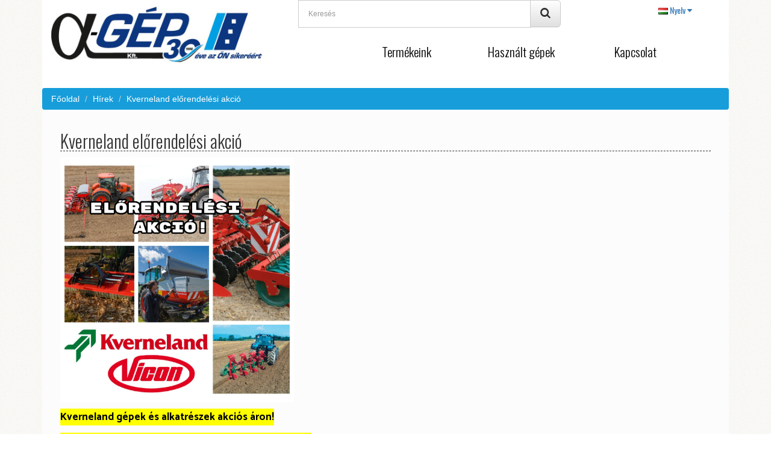

--- FILE ---
content_type: text/html; charset=utf-8
request_url: https://alfa-gep.hu/cms?tltblog_id=543
body_size: 7762
content:
<!DOCTYPE html>
<html class="no-js" lang="" moznomarginboxes mozdisallowselectionprint>
  <head>
    <meta charset="utf-8">
    <meta http-equiv="X-UA-Compatible" content="IE=edge,chrome=1">
    <title></title>
                <link href="https://alfa-gep.hu/image/catalog/30 ÉV.jpg" rel="icon"/>
        <meta name="viewport" content="width=device-width, initial-scale=1">
    <base href="https://alfa-gep.hu/"/>
    <meta property="og:url"           content="https://alfa-gep.hu//cms?tltblog_id=543" />
    <meta property="og:type"          content="website" />
    <meta property="og:title"         content="" />
    <meta property="og:description"   content="" />
    
        <link href="catalog/view/javascript/jquery/magnific/magnific-popup.css" type="text/css" rel="stylesheet" media="screen" />
        <link href="/catalog/view/javascript/camera/css/camera.css" type="text/css" rel="stylesheet" media="screen" />
    <link href="/catalog/view/javascript/font-awesome/css/font-awesome.min.css" rel="stylesheet" type="text/css"/>
    <link rel="stylesheet" href="/css/bootstrap.min.css">
    <link rel="stylesheet" href="/css/bootstrap-theme.min.css">
    <link rel="stylesheet" href="/style.css">
    <!--<link rel="stylesheet" href="/printable.css" media="print">//-->
    <link href="https://fonts.googleapis.com/css?family=Oswald:300,400,700&amp;subset=latin-ext" rel="stylesheet">
    <link href="https://fonts.googleapis.com/css?family=PT+Sans|Roboto:300,400&amp;subset=latin-ext" rel="stylesheet">
    <link href="https://fonts.googleapis.com/css?family=Catamaran:300,400,700" rel="stylesheet">
    <link rel="stylesheet" href="/catalog/view/theme/alfagep/css/magnific-popup.css">
    
    <script src="https://code.jquery.com/jquery-2.2.4.min.js"></script>
    <script>window.jQuery || document.write('<script src="/js/vendor/jquery-1.11.2.js"><\/script>')</script>
    <script src="https://code.jquery.com/ui/1.12.1/jquery-ui.js"></script>
        <script src="catalog/view/javascript/jquery/magnific/jquery.magnific-popup.min.js" type="text/javascript"></script>
        <script>
  (function(i,s,o,g,r,a,m){i['GoogleAnalyticsObject']=r;i[r]=i[r]||function(){
  (i[r].q=i[r].q||[]).push(arguments)},i[r].l=1*new Date();a=s.createElement(o),
  m=s.getElementsByTagName(o)[0];a.async=1;a.src=g;m.parentNode.insertBefore(a,m)
  })(window,document,'script','https://www.google-analytics.com/analytics.js','ga');

  ga('create', 'UA-121416808-1', 'auto');
  ga('send', 'pageview');

</script>

<!-- Hotjar Tracking Code for https://alfa-gep.hu/ -->
<script>
    (function(h,o,t,j,a,r){
        h.hj=h.hj||function(){(h.hj.q=h.hj.q||[]).push(arguments)};
        h._hjSettings={hjid:3197474,hjsv:6};
        a=o.getElementsByTagName('head')[0];
        r=o.createElement('script');r.async=1;
        r.src=t+h._hjSettings.hjid+j+h._hjSettings.hjsv;
        a.appendChild(r);
    })(window,document,'https://static.hotjar.com/c/hotjar-','.js?sv=');
</script>
    
    <script id="Cookiebot" src="https://consent.cookiebot.com/uc.js" data-cbid="26905530-ec01-4121-9378-97f071e6792c" type="text/javascript" async></script>
  </head>
  <body class="tltblog-tltblog">
    <div id="fb-root"></div>
<script>(function(d, s, id) {
  var js, fjs = d.getElementsByTagName(s)[0];
  if (d.getElementById(id)) return;
  js = d.createElement(s); js.id = id;
  js.src = "//connect.facebook.net/hu_HU/sdk.js#xfbml=1&version=v2.8&appId=185462438325360";
  fjs.parentNode.insertBefore(js, fjs);
}(document, 'script', 'facebook-jssdk'));</script>
    
    <div id="page">
      <header class="container header">
        <div class="header-container">
          <div class="logo col-xs-12 col-sm-4"><a href="/"><img class="img-responsive" src="https://alfa-gep.hu/image/cache/catalog/images/alfagep-30eves-logo-377x124.jpg" alt="Alfa Gép Logo" title="Vissza a főoldalra"></a></div>
        <div class="col-xs-12 col-sm-8">
          <div class="upper-menu col-xs-12">
            <div class="col-xs-8 search"><div id="search" class="input-group">
  <input onclick="$('.menucat').hide();" type="text" name="search" id="main_search" value="" placeholder="Keresés" class="form-control input-lg" />
  <span class="input-group-btn">
    <button id="search-button" type="button" class="btn btn-default btn-lg"><i class="fa fa-search"></i></button>
  </span>
</div>
<script>
$("#search-button").click(function() {
  window.location.href = "/index.php?route=product/search&sub_category=true&description=false&search=" + $("#main_search").val();
});

$('#main_search').keypress(function (e) {
  if (e.which == 13) {
    window.location.href = "/index.php?route=product/search&sub_category=true&description=false&search=" + $("#main_search").val();
  }
});
</script></div>
            <div class="col-xs-4 lang"><div class="pull-left">
<form action="https://alfa-gep.hu/index.php?route=common/language/language" method="post" enctype="multipart/form-data" id="language">
  <div class="btn-group">
    <button class="btn btn-link dropdown-toggle" data-toggle="dropdown">
            <img src="image/flags/hu.png" alt="Magyar" title="Magyar">
                            <span class="hidden-xs hidden-sm hidden-md">Nyelv</span> <i class="fa fa-caret-down"></i></button>
    <ul class="dropdown-menu">
            <li><a href="/cms?tltblog_id=543&language=hu"><img src="image/flags/hu.png" alt="Magyar" title="Magyar" /> Magyar</a></li>
            <li><a href="/cms?tltblog_id=543&language=en"><img src="image/flags/gb.png" alt="English" title="English" /> English</a></li>
            <li><a href="/cms?tltblog_id=543&language=ro"><img src="image/flags/ro.png" alt="Romana" title="Romana" /> Romana</a></li>
          </ul>
  </div>
  <input type="hidden" name="code" value="" />
  <input type="hidden" name="redirect" value="https://alfa-gep.hu/cms?tltblog_id=543" />
</form>
</div>
</div>
          </div>
          <div class="navigation">
            <div class="menu col-xs-12">
              <ul>
                <li class="col-xs-12 col-sm-4" id="termekek"><a href="javascript:termekek()">Termékeink</a></li>
                <li class="col-xs-12 col-sm-4"><a href="/hasznalt-gepek">Használt gépek</a></li>
                <li class="col-xs-12 col-sm-4"><a href="/kapcsolat">Kapcsolat</a></li>
              </ul>
            </div>
          </div>
        </div>
        <div class="clearfix"></div>
        </div>
        <div class="menucat">
              <div class="container">
                <div class="row">
                  <div class="col-sm-4">
                    <ul>
                                          <li>
                        <a href="https://alfa-gep.hu/termekeink/erogepek">Erőgépek</a>
                                                  <ul>
                          <li><a href="https://alfa-gep.hu/termekeink/erogepek/traktorok">Traktorok</a></li><li><a href="https://alfa-gep.hu/termekeink/erogepek/onjaro-rakodok">Önjáró rakodók</a></li><li><a href="https://alfa-gep.hu/termekeink/erogepek/loncin-xwolf--quadok">LONCIN-XWOLF  quadok</a></li>                          </ul>
                                              </li>
                                            <li>
                        <a href="https://alfa-gep.hu/termekeink/kverneland-es-vicon-termekek">KVERNELAND ÉS VICON TERMÉKEK</a>
                                                  <ul>
                          <li><a href="https://alfa-gep.hu/termekeink/kverneland-es-vicon-termekek/szantofoldi-novenytermesztes-munkagepei--ekek--vetogepek--magagykeszitok--kultivatorok--forgoboronak--mechanikai-gyomirtok">Szántóföldi növénytermesztés munkagépei: ekék, vetőgépek, magágykészítők, kultivátorok, forgóboronák, mechanikai gyomirtók</a></li><li><a href="https://alfa-gep.hu/termekeink/kverneland-es-vicon-termekek/szantofoldi-novenyvedelem-munkagepei--mutragyaszorok--permetezok">Szántóföldi növényvédelem munkagépei: műtrágyaszórók, permetezők</a></li><li><a href="https://alfa-gep.hu/termekeink/kverneland-es-vicon-termekek/betakaritas-gepei">Betakarítás gépei</a></li>                          </ul>
                                              </li>
                                            <li>
                        <a href="https://alfa-gep.hu/termekeink/mchale-termekek">MCHALE TERMÉKEK</a>
                                                  <ul>
                          <li><a href="https://alfa-gep.hu/termekeink/mchale-termekek/balazok">Bálázók</a></li><li><a href="https://alfa-gep.hu/termekeink/mchale-termekek/balacsomagolok">Bálacsomagolók</a></li><li><a href="https://alfa-gep.hu/termekeink/mchale-termekek/integralt-balazo-csomagolok-">Integrált bálázó-csomagolók </a></li><li><a href="https://alfa-gep.hu/termekeink/mchale-termekek/megfogo-adapterek">Megfogó Adapterek</a></li><li><a href="https://alfa-gep.hu/termekeink/mchale-termekek/balabonto-kioszto--korbalavago-sorozat-">Bálabontó-kiosztó, körbálavágó sorozat </a></li><li><a href="https://alfa-gep.hu/termekeink/mchale-termekek/rendkepzok--rendteritok">Rendképzők, rendterítők</a></li>                          </ul>
                                              </li>
                                          </ul>
                  </div>
                  <div class="col-sm-4">
                    <ul>
                                            <li>
                        <a href="https://alfa-gep.hu/termekeink/szantofoldi-novenytermesztes-gepei">Szántóföldi növénytermesztés gépei</a>
                                                  <ul>
                          <li><a href="https://alfa-gep.hu/termekeink/szantofoldi-novenytermesztes-gepei/talajmuveles-gepei--ekek--boronak--fogasok--hengerek--kultivatorok--kombinatorok--lazitok--tarcsak--talajmarok--arokasok-csatonanyitok--grederek--asogepek">Talajművelés gépei: ekék, boronák, fogasok, hengerek, kultivátorok, kombinátorok, lazítók, tárcsák, talajmarók, árokások-csatonanyitók, gréderek, ásógépek</a></li><li><a href="https://alfa-gep.hu/index.php?route=product/category&amp;path=1_258_30">Vetőgépek</a></li><li><a href="https://alfa-gep.hu/termekeink/szantofoldi-novenytermesztes-gepei/novenyvedo-gepek--permetezok--mutragyaszorok--zoldites-gepei--csavazok">Növényvédő gépek: permetezők, műtrágyaszórók, zöldítés gépei, csávázók</a></li><li><a href="https://alfa-gep.hu/termekeink/szantofoldi-novenytermesztes-gepei/betakaritogepek--rendsodrok--adapterek--szarzuzok--fukaszak--balazok--szaritok">Betakarítógépek: rendsodrók, adapterek, szárzúzók, fűkaszák, bálázók, szárítók</a></li><li><a href="https://alfa-gep.hu/termekeink/szantofoldi-novenytermesztes-gepei/ontozes-gepei">Öntözés gépei</a></li><li><a href="https://alfa-gep.hu/termekeink/szantofoldi-novenytermesztes-gepei/szervestragyaszorok--szippantok--talajinjektalok">Szervestrágyaszórók, szippantók, talajinjektálók</a></li><li><a href="https://alfa-gep.hu/termekeink/szantofoldi-novenytermesztes-gepei/szallitojarmuvek--potkocsik--atrakokocsik--utanfutok--szallitoladak">Szállítójárművek, pótkocsik, átrakókocsik, utánfutók, szállítóládák</a></li>                          </ul>
                                              </li>
                                            <li>
                        <a href="https://alfa-gep.hu/termekeink/anyagmozgato-gepek">Anyagmozgató gépek</a>
                                                  <ul>
                          <li><a href="https://alfa-gep.hu/termekeink/anyagmozgato-gepek/homlokrakodok">Homlokrakodók</a></li><li><a href="https://alfa-gep.hu/index.php?route=product/category&amp;path=1_261_148">Homlokrakodók munkaeszközei</a></li>                          </ul>
                                              </li>
                                            <li>
                        <a href="https://alfa-gep.hu/termekeink/allattenyesztes-gepei">Állattenyésztés gépei</a>
                                                  <ul>
                          <li><a href="https://alfa-gep.hu/index.php?route=product/category&amp;path=1_259_260">Szervestrágyaszórók, szippantók, talajinjektálók</a></li><li><a href="https://alfa-gep.hu/termekeink/allattenyesztes-gepei/takarmanykiosztok--balabontok--seprogepek--silozok">Takarmánykiosztók, bálabontók, seprőgépek, silózók</a></li><li><a href="https://alfa-gep.hu/termekeink/allattenyesztes-gepei/szallitojarmuvek--potkocsik--atrakokocsik--balaszallitok--letolokocsi">Szállítójárművek, pótkocsik, átrakókocsik, bálaszállítók, takarmányszállító, letolókocsi</a></li><li><a href="https://alfa-gep.hu/termekeink/allattenyesztes-gepei/higtragya-kijuttatas--kezeles">Hígtrágya kijuttatás, kezelés</a></li><li><a href="https://alfa-gep.hu/termekeink/allattenyesztes-gepei/adapterek--kanalak">Adapterek, kanalak</a></li>                          </ul>
                                              </li>
                                          </ul>
                  </div>
                  <div class="col-sm-4">
                    <ul>
                                            <li>
                        <a href="https://alfa-gep.hu/termekeink/kerteszeti-gepek--zoldseg--es-gyumolcstermesztes-gepei-">Kertészeti gépek (Zöldség- és gyümölcstermesztés gépei)</a>
                                                  <ul>
                          <li><a href="https://alfa-gep.hu/termekeink/kerteszeti-gepek--zoldseg--es-gyumolcstermesztes-gepei-/talajmuveles-gepei--talajmaro-agyaskeszitok--foliafektetok--asogepek--sormuvelok">Talajművelés gépei: Talajmaró-ágyáskészítők, fóliafektetők, ásógépek, sorművelők</a></li><li><a href="https://alfa-gep.hu/termekeink/kerteszeti-gepek--zoldseg--es-gyumolcstermesztes-gepei-/palantazas-gepei--felautomata--automata-palantazok">Palántázás gépei: félautomata, automata palántázók</a></li><li><a href="https://alfa-gep.hu/termekeink/kerteszeti-gepek--zoldseg--es-gyumolcstermesztes-gepei-/betakaritas-gepei--zoldseg--gyumolcs-betakaritok--begyujtoszalagok--felszedok--razogepek">Betakarítás gépei: zöldség, gyümölcs betakarítók, begyűjtőszalagok, felszedők, rázógépek</a></li><li><a href="https://alfa-gep.hu/termekeink/kerteszeti-gepek--zoldseg--es-gyumolcstermesztes-gepei-/egyeb-kerteszeti-gepek">Egyéb kertészeti gépek</a></li>                          </ul>
                                              </li>
                                            <li>
                        <a href="https://alfa-gep.hu/termekeink/fokhagyma---hagyma--burgonya--cekla--edesburgonyatermesztes-gepei">Fokhagyma-, hagyma- burgonya, cékla, édesburgonyatermesztés gépei</a>
                                                  <ul>
                          <li><a href="https://alfa-gep.hu/index.php?route=product/category&amp;path=1_186_263">Fokhagymatermesztés gépei</a></li><li><a href="https://alfa-gep.hu/termekeink/fokhagyma---hagyma--burgonya--cekla--edesburgonyatermesztes-gepei/hagyma--cekla--edesburgonyatermesztes-gepei">Hagyma, cékla, édesburgonyatermesztés gépei</a></li><li><a href="https://alfa-gep.hu/index.php?route=product/category&amp;path=1_186_265">Burgonyatermesztés gépei</a></li>                          </ul>
                                              </li>
                                            <li>
                        <a href="https://alfa-gep.hu/termekeink/elelmiszeripari-gepek">Élelmiszeripari gépek</a>
                                                  <ul>
                          <li><a href="https://alfa-gep.hu/index.php?route=product/category&amp;path=1_335_343">Hámozó</a></li><li><a href="https://alfa-gep.hu/termekeink/elelmiszeripari-gepek/moso--szarito">Mosó, szárító</a></li><li><a href="https://alfa-gep.hu/termekeink/elelmiszeripari-gepek/big-bag-es-ladatoltok">Big-bag és ládatöltők</a></li><li><a href="https://alfa-gep.hu/termekeink/elelmiszeripari-gepek/zsakolo-merlegek--csomagolok--klipszezok--optikai-valogatok">Zsákoló mérlegek, csomagolók, klipszezők, optikai válogatók</a></li>                          </ul>
                                              </li>
                                          </ul>
                  </div>
                  <div class="col-sm-4">
                    <ul>
                                            <li>
                        <a href="https://alfa-gep.hu/termekeink/erdeszeti-gepek">Erdészeti gépek</a>
                                                  <ul>
                          <li><a href="https://alfa-gep.hu/termekeink/erdeszeti-gepek/fae-erdeszeti-szarzuzok--tuskomarok--utalap-elokeszitok">FAE erdészeti szárzúzók, tuskómarók, útalap előkészítők</a></li><li><a href="https://alfa-gep.hu/index.php?route=product/category&amp;path=1_319_320">Talajmarók, sor-és tőközművelők</a></li><li><a href="https://alfa-gep.hu/termekeink/erdeszeti-gepek/csemete-ultetok--csemete-betakaritok--anyanoveny-agyaskeszitok">Csemete ültetők, csemete betakarítók, anyanövény ágyáskészítők</a></li>                          </ul>
                                              </li>
                                            <li>
                        <a href="https://alfa-gep.hu/termekeink/kommunalis-gepek--utkarbantartasi-gepek">Kommunális gépek, útkarbantartási gépek</a>
                                                  <ul>
                          <li><a href="https://alfa-gep.hu/index.php?route=product/category&amp;path=1_346_467">ARIENS professzionális fűnyírók</a></li><li><a href="https://alfa-gep.hu/termekeink/kommunalis-gepek--utkarbantartasi-gepek/as-motor-sherpa-magasgazvagok">AS Motor Sherpa magasgazvágók</a></li><li><a href="https://alfa-gep.hu/index.php?route=product/category&amp;path=1_346_480">FAE multifunkciós aszfalt és kőmarók, kőzúzók</a></li><li><a href="https://alfa-gep.hu/termekeink/kommunalis-gepek--utkarbantartasi-gepek/iseki-funyiro-traktorok">ISEKI fűnyíró traktorok</a></li><li><a href="https://alfa-gep.hu/termekeink/kommunalis-gepek--utkarbantartasi-gepek/iseki-kommunalis-gepek">ISEKI kommunális gépek</a></li><li><a href="https://alfa-gep.hu/termekeink/kommunalis-gepek--utkarbantartasi-gepek/muthing-szarzuzok">Müthing szárzúzók</a></li><li><a href="https://alfa-gep.hu/index.php?route=product/category&amp;path=1_346_482">Seprőgépek</a></li><li><a href="https://alfa-gep.hu/index.php?route=product/category&amp;path=1_346_469">TENAX MAXWIND mosó, szívó és seprőgépek</a></li>                          </ul>
                                              </li>
                                            <li>
                        <a href="https://alfa-gep.hu/termekeink/egyeb-gepek">Egyéb gépek</a>
                                                  <ul>
                          <li><a href="https://alfa-gep.hu/termekeink/egyeb-gepek/agapritok--agvagok">Ágaprítók, ágvágók</a></li><li><a href="https://alfa-gep.hu/termekeink/egyeb-gepek/ariens-professzionalis-funyirok">ARIENS professzionális fűnyírók</a></li><li><a href="https://alfa-gep.hu/index.php?route=product/category&amp;path=1_262_344">Kertészeti kisgépek</a></li><li><a href="https://alfa-gep.hu/termekeink/egyeb-gepek/kotrogepek">Kotrógépek</a></li><li><a href="https://alfa-gep.hu/termekeink/egyeb-gepek/zsaktoltok">Zsáktöltők</a></li><li><a href="https://alfa-gep.hu/termekeink/egyeb-gepek/gps-rendszerek">GPS rendszerek</a></li><li><a href="https://alfa-gep.hu/termekeink/egyeb-gepek/magtari-es-vadkarelharito-eszkozok">Magtári és vadkárelhárító eszközök</a></li><li><a href="https://alfa-gep.hu/index.php?route=product/category&amp;path=1_262_182">Hídmérlegek</a></li><li><a href="https://alfa-gep.hu/termekeink/egyeb-gepek/fronthidraulika--segedemelo-szett--zsakemelo--szereloallvany">Fronthidraulika, segédemelő szett, zsákemelő, szerelőállvány</a></li><li><a href="https://alfa-gep.hu/termekeink/egyeb-gepek/alkatreszek--olajok-kenoanyagok---kardanok">Alkatrészek, olajok-kenőanyagok,  kardánok</a></li><li><a href="https://alfa-gep.hu/termekeink/egyeb-gepek/folia-es-rashel-termekek--csomagoloanyagok">Fólia és rashel termékek, csomagolóanyagok</a></li>                          </ul>
                                              </li>
                                          </ul>
                  </div>
                  <div class="col-sm-4">
                    <ul>
                                          </ul>
                  </div>
                </div>
              </div>
            </div>
        <div class="clearfix"></div>
      </header>
<div class="container">
  <ul class="breadcrumb">
        <li><a href="https://alfa-gep.hu/index.php?route=common/home">Főoldal</a></li>
        <li><a href="https://alfa-gep.hu/cms">Hírek</a></li>
        <li><a href="https://alfa-gep.hu/cms?tltblog_id=543">Kverneland előrendelési akció</a></li>
      </ul>
  <div class="page-content">
                    <div id="content" class="col-sm-12">
    	      	        <h1>Kverneland előrendelési akció</h1>
              	<p class="MsoNoSpacing"><b><span style="font-size:12.0pt"><span style="background:yellow"><img alt="" height="406" src="http://alfa-gep.hu/image/images/El%C5%91rendel%C3%A9si.jpg" width="388" /></span></span></b></p>

<p><span style="line-height:normal"><b><span style="font-size:13.0pt"><span style="background:yellow"><span style="color:black">Kverneland g&eacute;pek &eacute;s alkatr&eacute;szek akci&oacute;s &aacute;ron!</span></span></span></b></span></p>

<p><span style="line-height:normal"><b><span style="font-size:13.0pt"><span style="background:yellow"><span style="color:black">G&eacute;p előrendel&eacute;si kedvezm&eacute;nyek az Alfa-G&eacute;p Kft.-n&eacute;l!</span></span></span></b></span></p>

<p><span style="line-height:normal"><span style="font-size:13.0pt">Fűkasz&aacute;k: Vicon EXTRA 228 &ndash; 232: <b>-15%</b></span></span></p>

<p><span style="line-height:normal"><span style="font-size:13.0pt">Vicon EXTRA 932: <b>-12%</b></span></span></p>

<p><span style="line-height:normal"><span style="font-size:13.0pt">Rendk&eacute;pzők: Vicon Andex 705 &eacute;s 464: <b>-10%</b></span></span></p>

<p><span style="line-height:normal"><span style="font-size:13.0pt">Ek&eacute;k, kultiv&aacute;torok, r&ouml;vidt&aacute;rcs&aacute;k, laz&iacute;t&oacute;k: -<b>10 - 12%</b></span></span></p>

<p><span style="line-height:normal"><span style="font-size:13.0pt">Forg&oacute;boron&aacute;k:<b>- 10 - 12%</b></span></span></p>

<p><span style="line-height:normal"><span style="font-size:13.0pt">Gabonavetőg&eacute;pek: <b>-9 -11 %</b></span></span></p>

<p><span style="line-height:normal"><span style="font-size:13.0pt">Szemenk&eacute;nt vetőg&eacute;pek, műtr&aacute;gyasz&oacute;r&oacute;k, permetezők: <b>-9 -11 %</b></span></span></p>

<p><span style="line-height:normal"><b><span style="font-size:13.0pt">Az engedm&eacute;nyek megrendel&eacute;si &eacute;s sz&aacute;ll&iacute;t&aacute;si felt&eacute;telekhez k&ouml;t&ouml;ttek, k&eacute;rj&uuml;k előzetesen t&aacute;j&eacute;koz&oacute;djon!</span></b></span></p>

<p><span style="line-height:normal"><span style="font-size:13.0pt">A Kverneland term&eacute;kcsoport alkatr&eacute;szeire <b>2020. okt&oacute;ber 19-től november 30-ig 5 &ndash; 10 %</b> engedm&eacute;nyt adunk </span></span></p>

<p><span style="line-height:normal"><b><span style="font-size:13.0pt">2020. december 01-től 2021. janu&aacute;r 15-ig</span></b><span style="font-size:13.0pt"> előrendel&eacute;si kedvezm&eacute;nyeket biztos&iacute;tunk, melynek m&eacute;rt&eacute;ke <b>10-15%</b> k&ouml;z&ouml;tt v&aacute;rhat&oacute;, v&aacute;s&aacute;rl&aacute;si <b>&eacute;rt&eacute;khat&aacute;rt&oacute;l f&uuml;ggően</b>.</span></span></p>

<p><span style="line-height:normal"><span style="font-size:13.0pt">&Eacute;ljen a lehetős&eacute;ggel, meg&eacute;ri!</span></span></p>

<p><span style="line-height:normal"><i><u><span style="font-size:13.0pt">Ne maradjon le, Koll&eacute;g&aacute;nk v&aacute;rja a h&iacute;v&aacute;s&aacute;t, Voz&aacute;r L&aacute;szl&oacute;: + 36-30-2789-703</span></u></i></span></p>
        <div class="clearfix"></div>
        <div class="col-xs-12">
              <div style="text-align:right">
                <div class="fb-send" data-href="http://new.alfa-gep.hu/cms?tltblog_id=543"></div>
                <div class="fb-like" data-href="http://new.alfa-gep.hu/cms?tltblog_id=543" data-layout="button" data-action="like" data-size="small" data-show-faces="false" data-share="true"></div>
                <div class="fb-follow" data-href="https://www.facebook.com/Alfagep" data-layout="button_count" data-size="small" data-show-faces="false"></div>
              </div>
            </div>
      	        	<hr />
      		<p><i class="fa fa-tags"></i>&nbsp;
        		        			        				<a href="https://alfa-gep.hu/cms/hirek">Hírek</a>
        			        		      		</p>
      	            </div>
        <div class="clearfix"></div>
  </div>
</div>
<script type="text/javascript">
<!--
$(document).ready(function() {

});
//-->
</script>
<footer>
  <div class="container">
    <div class="row">
      <div class="col-sm-6 col-md-3 to-print">
        <div class="footer_box">
          <div class="footer-logo-address">
          <a href="/"><img class="img-responsive" src="/img/alfalogo.png" alt="Alfa Gép Logo" title="Vissza a főoldalra"></a>
          <p>5600 Békéscsaba, Szarvasi út 84/2.</p>
          </div>
          <div class="footer-contacts">
            <ul class="list-inline mt-5">
              <li class="m-0 pl-10 pr-10"> <i class="fa fa-phone text-theme-colored mr-5"></i> <a class="text-gray" href="tel:Viczián Ádám +36 30 99 88201, Szabó Dávid +36 30 415 3121, Vozár László: Mchale, Kverneland termékek +36 30 2789 703 ">Viczián Ádám +36 30 99 88201, Szabó Dávid +36 30 415 3121, Vozár László: Mchale, Kverneland termékek +36 30 2789 703 </a> </li><br>
                            <li class="m-0 pl-10 pr-10"> <i class="fa fa-envelope-o text-theme-colored mr-5"></i> <a class="text-gray" href="mailto:info@alfa-gep.hu">info@alfa-gep.hu</a> </li><br>
                            <li class="m-0 pl-10 pr-10"> <i class="fa fa-globe text-theme-colored mr-5"></i> <a class="text-gray" href="/">alfa-gep.hu</a> </li>
            </ul>
          </div>
          <h3 class="">Megtalál minket közösségi oldalakon is</h3>
        <ul class="styled-icons icon-dark icon-circled icon-sm">
          <li><a href="https://www.facebook.com/Alfagep" target="_blank"><i class="fa fa-facebook"></i></a></li>
          <li><a href="https://www.youtube.com/channel/UCtT7dS77fF-py9eYKDQ2Yrg/playlists" target="_blank"><i class="fa fa-youtube"></i></a></li>
        </ul>
        </div>
      </div>
      <div class="col-sm-6 col-md-3">
        <div class="footer_box">
          <h3>Népszerű Kategóriák</h3>
          <ul class="category list-unstyled">
            <li><a href="https://alfa-gep.hu/vizszintes-tengelyu-szarzuzok">Vízszintes tengelyű szárzúzók</a></li>
            <li><a href="https://alfa-gep.hu/szantofoldi-kultivatorok">Szántóföldi kultivátorok</a></li>
            <li><a href="https://alfa-gep.hu/talajmarok--sor-es-tokozmuvelok">Talajmarók, sor-és tőközművelők</a></li>
            <li><a href="https://alfa-gep.hu/valtvaforgato-ekek">Váltvaforgató ekék</a></li>
            <li><a href="https://alfa-gep.hu/forras-vontatott-permetezok">FORRÁS vontatott permetezők</a></li>
                      </ul>
        </div>
      </div>
      <div class="col-sm-6 col-md-3">
	<div class="footer_box">
          <h3>Hasznos Linkek</h3>
          <ul class="list-unstyled">
            <li><a href="https://alfa-gep.hu/index.php?route=product/manufacturer">Forgalmazott márkáink</a></li>
            <li><a href="https://alfa-gep.hu/index.php?route=product/special">Akciók</a></li>
            <li><a href="/kapcsolat">Kapcsolat</a></li>
                                      <li><a href="https://alfa-gep.hu/information-about-cookies">Adatkezelési szabályzat</a></li>
                          <li><a href="https://alfa-gep.hu/cookie-nyilatkozat">Cookie nyilatkozat</a></li>
                          <li><a href="https://alfa-gep.hu/servicii-credite--service">Hitel- és lízing ügyintézés, szerviz</a></li>
                          <li><a href="https://alfa-gep.hu/our-team">Munkatársaink</a></li>
                          <li><a href="https://alfa-gep.hu/rolunk">Rólunk</a></li>
                          <li><a href="https://alfa-gep.hu/cikkek-cegunkrol">Cikkek cégünkről</a></li>
                          <li><a href="https://alfa-gep.hu/gepatadas">Gépátadás</a></li>
                          <li><a href="https://alfa-gep.hu/hirek">Hírek</a></li>
                                    </ul>
	</div>
      </div>
      <div class="col-sm-6 col-md-3">
	<div class="footer_box">
          <h3>Legfrissebb híreink</h3>
          <ul class="list-unstyled">
                        <li class="row">
              <div class="col-xs-3"><a href="https://alfa-gep.hu/cms?tltblog_id=663"><img src="https://alfa-gep.hu/image/cache/catalog/20240617_132219-60x60.jpg" alt="LEADER Mezőgazdasági vállalkozások és őstermelők fejlesztése" title="LEADER Mezőgazdasági vállalkozások és őstermelők fejlesztése" class="img-thumbnail" /></a></div>
              <div class="col-xs-9"><a href="https://alfa-gep.hu/cms?tltblog_id=663">LEADER Mezőgazdasági vállalkozások és őstermelők fejlesztése</a></div>
            </li>
                        <li class="row">
              <div class="col-xs-3"><a href="https://alfa-gep.hu/cms?tltblog_id=664"><img src="https://alfa-gep.hu/image/cache/catalog/mAGYAR FALU-60x60.jpg" alt="Magyar Falu Program 2026 VII. „Kommunális eszközök beszerzése” " title="Magyar Falu Program 2026 VII. „Kommunális eszközök beszerzése” " class="img-thumbnail" /></a></div>
              <div class="col-xs-9"><a href="https://alfa-gep.hu/cms?tltblog_id=664">Magyar Falu Program 2026 VII. „Kommunális eszközök beszerzése” </a></div>
            </li>
                        <li class="row">
              <div class="col-xs-3"><a href="https://alfa-gep.hu/cms?tltblog_id=662"><img src="https://alfa-gep.hu/image/cache/catalog/20250325_100640-60x60.jpg" alt="LEADER KAP-RD57-052-3-25 Civil szervezetek, önkormányzatok fejlesztési elképzeléseinek támogatása" title="LEADER KAP-RD57-052-3-25 Civil szervezetek, önkormányzatok fejlesztési elképzeléseinek támogatása" class="img-thumbnail" /></a></div>
              <div class="col-xs-9"><a href="https://alfa-gep.hu/cms?tltblog_id=662">LEADER KAP-RD57-052-3-25 Civil szervezetek, önkormányzatok fejlesztési elképzeléseinek támogatása</a></div>
            </li>
                      </ul>
	</div>
      </div>
      <div class="col-xs-12"><hr class="divider"></div>
    </div>	
  </div>

  <div class="copyright">
    <div class="container">
      <div class="col-xs-12">
      Készítette: <a target="_blank" href="http://weblap-tarhely.hu" title="VPS, domain, tárhely, webfejlesztés, IT szolgáltatások">Weblap-Tarhely.hu</a><br /> Alfa-Gép Kft, Békéscsaba &copy; 1996 - 2026<!-- [[%FOOTER_LINK]] -->
      </div>
    </div> 
  </div>
</footer>

  <script src="/js/vendor/bootstrap.min.js"></script>
  <script src="/main.js"></script>
  <script src="/catalog/view/theme/alfagep/js/livesearch.js" type="text/javascript"></script>
  <script src="/catalog/view/theme/alfagep/js/jquery.magnific-popup.js" type="text/javascript"></script>
  <script type="text/javascript">
  $(document).ready(function() {
    $(".to-print").clone().appendTo(".printable");
  });
  </script>
</div>

</body>
<div class="col-xs-12 printable"></div>
</html>

--- FILE ---
content_type: text/css
request_url: https://alfa-gep.hu/catalog/view/javascript/camera/css/camera.css
body_size: 9313
content:
/*========================================================
                        Camera
=========================================================*/
/*========================================================
                   Bootstrap Reset
=========================================================*/

button::-moz-focus-inner, .btn::-moz-focus-inner {
  border: none;
  padding: 0;
}
button:focus, .btn:focus {
  outline: none;
}

label, input, button, select, textarea {
  font-size: 13px;
  color: #2a2a2a;
}
@media (min-width: 768px) and (max-width: 991px) {
  label, input, button, select, textarea {
    font-size: 10px;
  }
}

label {
  font-weight: bold;
  cursor: default;
}

textarea {
  resize: none;
}

blockquote {
  font-size: inherit;
  line-height: inherit;
}

select, textarea, input[type="text"], input[type="password"], input[type="datetime"], input[type="datetime-local"], input[type="date"], input[type="month"], input[type="time"], input[type="week"], input[type="number"], input[type="email"], input[type="url"], input[type="search"], input[type="tel"], input[type="color"], .uneditable-input {
  font-size: 13px;
  border-radius: 0;
  box-shadow: none;
}

select.form-control, textarea.form-control, input[type="text"].form-control, input[type="password"].form-control, input[type="datetime"].form-control, input[type="datetime-local"].form-control, input[type="date"].form-control, input[type="month"].form-control, input[type="time"].form-control, input[type="week"].form-control, input[type="number"].form-control, input[type="email"].form-control, input[type="url"].form-control, input[type="search"].form-control, input[type="tel"].form-control, input[type="color"].form-control, .input-group input, .input-group select, .input-group .dropdown-menu, .input-group .popover, .input-group-addon {
  font-size: 12px;
}

input[type="checkbox"], input[type="checkbox"]:focus, input[type="radio"], input[type="radio"]:focus {
  outline: none;
}


.bootstrap-datetimepicker-widget {
  z-index: 999 !important;
}
.bootstrap-datetimepicker-widget td.day:hover,
.bootstrap-datetimepicker-widget td.minute:hover,
.bootstrap-datetimepicker-widget td.second:hover,
.bootstrap-datetimepicker-widget thead tr:first-child th:hover,
.bootstrap-datetimepicker-widget td span:hover {
  background-color: transparent;
}
.bootstrap-datetimepicker-widget .timepicker {
  margin-top: 5px;
}
.bootstrap-datetimepicker-widget .timepicker td > span {
  width: 30px;
  height: 30px;
  line-height: 30px;
  margin: 5px 0;
}
.bootstrap-datetimepicker-widget .timepicker td > span:hover {
  color: #4bae4f;
}

.bootstrap-datetimepicker-widget td.day.active,
.bootstrap-datetimepicker-widget td.day.active:hover {
  background: #4bae4f;
  color: #FFF;
  cursor: inherit;
}

.container > .alert,
.breadcrumb + .alert {
  position: fixed;
  z-index: 1000;
}

.alert {
  position: relative;
  top: 0;
  left: 0;
  width: 100%;
  text-align: center;
  padding: 8px 14px 8px 14px;
  z-index: 30;
  color: #FFF;
  border-radius: 0;
}
.alert i {
  font-size: 21px;
  margin-right: 5px;
}
.alert a {
  text-decoration: underline;
}
.alert a:hover {
  text-decoration: none;
  color: #FFF;
}
.alert button.close {
  color: #FFF;
}
.alert button.close:hover, .alert button.close:focus {
  opacity: 1;
  color: #FFF;
}

.alert-success {
  background-color: #55C65E;
  border: 1px solid #48B151;
}

.alert-danger {
  background-color: #F3515C;
  border-color: #D4323D;
}

.alert-info {
  background-color: #FE9126;
  border-color: #E4752B;
}

.alert-warning {
  background-color: #EC710D;
  border-color: #D45634;
}

.pagination {
  margin: 0;
}

.pagination > li:last-child > a, .pagination > li:last-child > span, .pagination > li:first-child > a, .pagination > li:first-child > span {
  border-radius: 0;
}

.pagination > .active > a, .pagination > .active > span, .pagination > .active > a:hover, .pagination > .active > span:hover, .pagination > .active > a:focus, .pagination > .active > span:focus {
  background-color: #4bae4f;
  border-color: #4bae4f;
  color: #FFF;
}

.pagination > li > a, .pagination > li > span {
  color: #2a2a2a;
}

.pagination > li > a:hover, .pagination > li > span:hover, .pagination > li > a:focus, .pagination > li > span:focus {
  background: #2a2a2a;
  border-color: #2a2a2a;
  color: #FFF;
}

.nav .open > a, .nav .open > a:hover, .nav .open > a:focus {
  background: none;
  text-decoration: none;
}

.table thead td {
  text-transform: uppercase;
  font-weight: bold;
  color: #323232 !important;
  font-size: 13px;
  background-color: #F9F9F9;
}

.table th,
.table td {
  padding: 20px;
  border-color: #D7D7D7;
  -moz-box-sizing: border-box;
  box-sizing: border-box;
}

.block-compare .table th, .block-compare .table td {
  padding: 7px;
}

.panel-group .panel, .panel, .table-bordered, .table-bordered thead:first-child tr:first-child > th:last-child, .table-bordered tbody:first-child tr:first-child > td:last-child, .table-bordered tbody:first-child tr:first-child > th:last-child, .table-bordered thead:first-child tr:first-child > th:first-child, .table-bordered tbody:first-child tr:first-child > td:first-child, .table-bordered tbody:first-child tr:first-child > th:first-child, .table-bordered thead:last-child tr:last-child > th:first-child, .table-bordered tbody:last-child tr:last-child > td:first-child, .table-bordered tbody:last-child tr:last-child > th:first-child, .table-bordered tfoot:last-child tr:last-child > td:first-child, .table-bordered tfoot:last-child tr:last-child > th:first-child {
  border-radius: 0;
}

.table-bordered, .table-bordered > thead > tr > th, .table-bordered > tbody > tr > th, .table-bordered > tfoot > tr > th, .table-bordered > thead > tr > td, .table-bordered > tbody > tr > td, .table-bordered > tfoot > tr > td {
  border-color: #2c3137;
}

.table-responsive > .table > thead > tr > th, .table-responsive > .table > tbody > tr > th, .table-responsive > .table > tfoot > tr > th, .table-responsive > .table > thead > tr > td, .table-responsive > .table > tbody > tr > td, .table-responsive > .table > tfoot > tr > td {
  white-space: normal;
}

.table > tbody + tbody {
  border-top: none;
}

.panel-heading {
  padding: 20px;
}

.addthis_button_tweet {
  width: 100px !important;
}

.fancybox-close, .fancybox-prev span, .fancybox-next span {
  opacity: 0.8;
}

.fancybox-close:hover, .fancybox-prev span:hover, .fancybox-next span:hover {
  opacity: 1;
}

.text-danger {
  color: #F00;
}

.has-error * + .text-danger {
  margin-top: 5px;
}

.buttons input[type="checkbox"] {
  position: relative;
  top: 2px;
}

.tooltip {
  z-index: 10000;
}

.camera_container {
  position: relative;
  padding-bottom: 53.34101%;
}

@media (max-width: 562.41901px) {
  .camera_container {
    padding-bottom: 300px;
  }
}
.camera-col[class*="col-sm"] {
  padding-left: 0;
  padding-right: 0;
  border-radius: 0;
}

@media (max-width: 767px) {
  .camera-col[class*="col-sm"] {
    margin-top: 30px;
    padding-left: 15px;
    padding-right: 15px;
    padding-bottom: 20px;
  }
}
@media (max-width: 512px) {
  .camera-col[class*="col-sm"] {
    padding-left: 0;
    padding-right: 0;
  }
}
.camera_wrap {
  display: none;
  position: absolute;
  left: 0;
  top: 0;
  width: 100%;
  margin-bottom: 0 !important;
  height: 100%;
  background: #fff;
  z-index: 0;
}

.camera_wrap img {
  width:100%;
}

.camera_fakehover {
  height: 100%;
  min-height: 60px;
  position: relative;
  width: 100%;
}

.camera_src {
  display: none;
}

.cameraCont, .cameraContents {
  height: 100%;
  position: relative;
  width: 100%;
  z-index: 1;
}

.cameraContent {
  display: none;
}

.camera_target {
  overflow: hidden;
  text-align: left;
  z-index: 0;
}

.camera_overlayer {
  overflow: hidden;
  z-index: 0;
}

.camera_target_content {
  overflow: hidden;
  z-index: 2;
}

.camera_loader {
  background: #fff url("[data-uri]") no-repeat center;
  border: 1px solid #ffffff;
  border-radius: 18px;
  height: 36px;
  left: 50%;
  overflow: hidden;
  position: absolute;
  margin: -18px 0 0 -18px;
  top: 50%;
  width: 36px;
  z-index: 3;
}

.camera_nav_cont {
  height: 65px;
  overflow: hidden;
  position: absolute;
  right: 9px;
  top: 15px;
  width: 120px;
  z-index: 4;
}

.camerarelative {
  overflow: hidden;
  position: relative;
}

.imgFake {
  cursor: pointer;
}

.camera_command_wrap .hideNav {
  display: none;
}

.camera_command_wrap {
  left: 0;
  position: relative;
  right: 0;
  z-index: 4;
}

.showIt {
  display: none;
}

.camera_clear {
  clear: both;
  display: block;
  height: 1px;
  margin: -1px 0 25px;
  position: relative;
}

.camera_caption {
  display: none;
}

.cameraContent .camera_caption {
  display: block;
}

.cameraSlide, .cameraContent, .camera_target, .camera_overlayer, .camera_target_content {
  position: absolute;
  left: 0;
  right: 0;
  top: 0;
  bottom: 0;
}

.camera_pag {
  position: absolute;
  top: 7px;
  left: 20px;
  right: 175px;
  text-align: center;
  width:200px;
  padding:10px;


}
.camera_pag > ul {
  padding: 0;
}
.camera_pag > ul > li {
  -moz-transition: 0.3s;
  -o-transition: 0.3s;
  -webkit-transition: 0.3s;
  transition: 0.3s;
  cursor: pointer;
  display: inline-block;
  width: 12px;
  height: 12px;
  background: #1e419D;;
  border-radius: 50%;
  border: 1px solid #189DD8;
}
.camera_pag > ul > li span {
  display: none;
}
.camera_pag > ul > li.cameracurrent, .camera_pag > ul > li:hover {
  background: #fff;
}
.camera_pag > ul > li + li {
  margin-left: 12px;
}
@media (max-width: 512px) {
  .camera_pag {
    left: 0;
    right: 0;
  }
}

.camera_caption {
    position: absolute;
	left:0%;
	top:20%;
	padding:20px;
	padding-left:5%;
	background-color:rgba(255,255,255,0.5);
	color:#000;
}
.camera_caption h1 {
  text-transform: uppercase;
	font-family: 'oswald', sans-serif;
	font-weight: 100;
	font-size: 40px;
	color:black;
}
.camera_caption h1 span {
  font-family: 'oswald', sans-serif;
	font-weight: 100;
	font-size: 20px;
	color:black;
}
.camera_caption h1 span em {
  font-weight: 700;
  color: #4bae4f;
  font-style: normal;
  margin-left: 10px;
}
.camera_caption h1 span span {
  display: inline-block;
}
.camera_caption h1 + a {
  margin-top: 3px;
}
.camera_caption a {
  font-size: 18px;
  line-height: 26px;
  display: inline-block;
  font-weight: 700;
  text-transform: uppercase;
  color: #fff !important;
  padding: 7px 11px;
  background: #4bae4f;
}
.camera_caption a:hover {
  color: #4bae4f !important;
  background: #fff;
}
@media (max-width: 991px) {
  .camera_caption {
    padding-top: 35px;
  }
}
@media (min-width: 767px) and (max-width: 991px) {
  .camera_caption {
    top: 3px;
    bottom: 3px;
  }
}
@media (max-width: 645px) {
  .camera_caption {
    top: 3px;
    bottom: 3px;
  }
}
@media (max-width: 512px) {
  .camera_caption {
    padding-top: 20px;
    text-align: right;
    right: 0;
    left: 0;
    width: 100%;
  }
  .camera_caption h1 {
    font-size: 30px;
    line-height: 35px;
  }
  .camera_caption h1 span {
    font-size: 20px;
    line-height: 24px;
  }
}

/*================   Custom Layout&Styles   =====================*/
.camera_prev, .camera_next {
  cursor: pointer;
  position: absolute;
  top: 50%;
  margin-top: -33px;
  width: 33px;
  height: 66px;
  z-index: 5;
  -moz-transition: 0.5s all ease;
  -o-transition: 0.5s all ease;
  -webkit-transition: 0.5s all ease;
  transition: 0.5s all ease;
}
.camera_prev:hover, .camera_next:hover {
  opacity: .5;
}


--- FILE ---
content_type: text/css
request_url: https://alfa-gep.hu/style.css
body_size: 3759
content:
body{
  background-image: url(/img/bgwave.png);
  background-repeat: repeat;
}

body[class^="product-category"] .page-content .cat-text a::before,
body[class^="product-product"] .page-content #tab-description a::before {
  font-family: "FontAwesome";
  font-weight: 900;
  content: "\f08e";
  margin-right: 5px;
}

body[class^="product-category"] .page-content .cat-text a,
body[class^="product-product"] .page-content #tab-description a {
  text-decoration: underline;
  font-weight: bold;
}

header{
	position: relative;
	margin-left:auto;
	margin-right:auto;
	display: block;
	margin-top:0px;
}

.header-container {
  background-color: #fff;
}
footer{
  border-top: 1px dotted #e1e1e1;
    display: block;
    margin-left: auto;
    margin-right: auto;
    padding-bottom: 10px;
    padding-top: 10px;
    position: relative;
    z-index: 1;
    background-color: #333;
    color: #a9a9a9;
}
article{
	position: relative;
	margin-left: auto;
	margin-right: auto;
	background-color:#fcfcfc;
	display: block;
	padding-bottom:60px;
	z-index: 1;
}

h1,h2,h3,h4{
	font-weight:100;
	font-family: 'oswald', sans-serif;
}
h1{
  font-size: 30px;
}
h2{
  font-size: 25px;
}
h3{
  font-size: 20px;
}
h4{
  font-size: 15px;
}
a{
  text-decoration: none;
  color: #133c55;
}
a:hover, a:focus{
  text-decoration: none;
  color: #386fa4;
}
a:after{
  text-decoration: none;
}
a:before{
  text-decoration: none;
}
p, .description{
	color: #777;
    font-family: "Catamaran",sans-serif;
    font-size: 18px;
    font-weight: 300;
    letter-spacing: 0;
    text-align: justify;
}
.pdg{

}
.col-sm-4{
	background-color:white;
}
.navigation, .menu{
	height:100px;
	}
.navigation{
 	position: relative;
 	width:100%;
 	background-color:white;
}
.logo{
	display: block;
        z-index: 1;
}
.logo img{

}
.search{
  float: none;
}
input{
	height:40px;
	width:100%;
	border-radius:3px;
	border:1px #999 dotted;
	padding-left:10px;

}
.upper-menu{
  position: relative;
  float: none;
}
.lang{
	width:100px;	
	font-size: 14px;
	font-weight:bold;
	font-family: 'oswald', sans-serif;
	position: absolute;
	top:0px;
	right:30px;
	z-index:1;
}
.lang ul {
    float: left;
    height: auto;
    margin: 2px;
    min-width: 150px;
    overflow: hidden;
    width: 100%;
}
.lang ul:hover{
  -webkit-transition: 300ms ease-in-out;
  -moz-transition: 300ms ease-in-out;
  -ms-transition:  300ms ease-in-out;
  -o-transition: 300ms ease-in-out;
  transition:  300ms ease-in-out;
}
.lang ul li{
  list-style: none;
  padding:0px;
  min-height:26px;
  width:100%;
  border-left: 1px solid #f1f1f1;
  float:left;
  padding-left:10px;
}
.lang ul li a{
  font-size: 14px;
  font-weight:bold;
  font-family: 'oswald', sans-serif;
  width:100%;
}
.lang ul li a:hover{
	color:#056ba6;
}
.menu{
	float:right;
	display: block;
	max-width:600px;
	margin-right:30px;
}
.menu ul{
	text-decoration: none;
}
.menu ul li{
  list-style: none;
  display: inline-block;
}
.menu ul li a{
  line-height: 33px;
  font-size:21px;
  color:black;
  font-family: 'oswald', sans-serif;
  font-weight: 100;
  display: block;
  text-align:center;
  white-space: nowrap;
}
.menu ul li a:hover{
	background-color: #f1f1f1;
	-webkit-transition: 300ms ease-in-out;
    -moz-transition: 300ms ease-in-out;
    -ms-transition:  300ms ease-in-out;
    -o-transition: 300ms ease-in-out;
    transition:  300ms ease-in-out;
}
.slider{
  display: block;
  margin-left:auto;
  margin-right:auto;
  position: relative;
  z-index:200px;
  -webkit-box-shadow: 1px 48px 54px -23px rgba(0,0,0,0.75);
  -moz-box-shadow: 1px 48px 54px -23px rgba(0,0,0,0.75);
  box-shadow: 1px 48px 54px -23px rgba(0,0,0,0.75);
}
.slider img{
  width:100%;
}
.slider-text{
	position: absolute;
	left:0%;
	top:20%;
	padding:20px;
	padding-left:5%;
	background-color:rgba(255,255,255,0.5);
	color:white;
}
.slider-text h1{
	text-transform: uppercase;
	font-family: 'oswald', sans-serif;
	font-weight: 100;
	font-size: 40px;
	color:black;}
.slider-text p{
	font-family: 'oswald', sans-serif;
	font-weight: 100;
	font-size: 20px;
	color:black;
	}
.slider-dot{
	width:120px;
	height:60px;
	position:absolute;
	bottom:-60px;
	right:0px;
	font-size:20px;
	font-weight: 100;
	border:1px dotted #999;
}
.slider-left{
	height:59px;
	width:59px;
	float:left;
	display: block;
	color:black;
	line-height: 60px;
	text-align:center;
	border-right:1px dotted #555;
	background-color:rgba(255,255,255,0.3);
}
.slider-left:hover , .slider-right:hover{
	background-color:rgba(255,255,255,1);
	-webkit-transition: 200ms ease-in-out;
    -moz-transition: 200ms ease-in-out;
    -ms-transition:  200ms ease-in-out;
    -o-transition: 200ms ease-in-out;
    transition:  200ms ease-in-out;
}
.slider-right{
	height:59px;
	width:59px;
	float:right;
	display: block;
	color:black;
	line-height: 60px;
	text-align:center;
	background-color:rgba(255,255,255,0.3);
}


ul, menu, dir {
    display: block;
    list-style-type: disc;
    -webkit-margin-before: 0em;
    -webkit-margin-after: 0em;
    -webkit-margin-start: 0px;
    -webkit-margin-end: 0px;
    -webkit-padding-start: 00px;
}
.menucat{
	position: absolute;
	padding-top:30px;
	left:0px;
	width:100%;
	background-color:#fff;
	height:0px;
	z-index: 80;
	display:block;
	display: none;
}
.menucat .row{
  display: flex;
  flex-wrap: wrap;
	background-color:white;
	/*padding-bottom:40px;*/
	position: relative;
}
.menucat .container{
	width:100%;
	float:left;
	box-shadow: 5px 5px 30px rgba(1,1,1,0.5);
}

.menucat .col-sm-4{
  border-bottom: 1px #ccc solid;
}
.menucat ul{
	display: inline-block;
  float:left;
	padding-top:30px;
	position: relative;

}
.menucat ul li{
	width:100%;
	display: inline;
	/*float:left;*/
}
.menucat ul li a{
	text-transform: uppercase;
	font-family: 'oswald', sans-serif;
	font-weight: 900;
	padding:2px;
	padding-left:10px;
	float:left;
	font-size:20px;
	color:#1E419B;
}
.menucat ul li ul{
	width:100%;
	position: relative;
	padding:0px;
	top:0px;
	float:left;

}
.menucat ul li ul li{
	width:60%;
	position: relative;
	padding:0px;
	top:0px;
}
.menucat ul li ul li a{
	text-transform: uppercase;
	font-family: 'oswald', sans-serif;
	font-weight: 100;
	float:left;
	font-size:18px;
	padding:2px;
	padding-left:15px;
	text-transform: none;
	border-top:1px dotted #f1f1f1;
	width:100%;
	color:black;
}
.cross{
	position: absolute;
	top:0px;
	right:0px;
	height:25px;
	width:25px;
	margin:10px;
	background-image: url(img/cross.png);
	background-size: 100%;
	display: block;
	z-index: 100;
}
.ham{
	position: absolute;
	width:70px;
	right:0px;
	top:5px;
	height:70px;
	display: inline-block;
	padding-top:0px;
	/*border:1px dashed #EABE32;*/
	margin-left:5px;
	cursor:pointer;
	z-index:20;
}.ham:hover{
	 
}
.ham:hover > .ham-button-2 , .ham:hover > .ham-button-1 , .ham:hover >.ham-button-3{

	margin-top:50%;
	-webkit-transition: 100ms ease-in-out;
    -moz-transition: 100ms ease-in-out;
    -ms-transition:  100ms ease-in-out;
    -o-transition: 100ms ease-in-out;
    transition:  100ms ease-in-out;
}
.ham:hover > .ham-button-2 {
	  -ms-transform: rotate(90deg); /* IE 9 */
    -webkit-transform: rotate(90deg); /* Safari */
    transform: rotate(90deg);
	-webkit-transition: 200ms ease-in-out;
    -moz-transition: 200ms ease-in-out;
    -ms-transition:  200ms ease-in-out;
    -o-transition: 200ms ease-in-out;
    transition:  200ms ease-in-out;
}
.ham-button-1, .ham-button-2, .ham-button-3 {
	width:40%;
	position:absolute;
	height:4px;
	background-color: #1e5799;
}

.ham-button-1{
	margin-left:30%;
	margin-top:40%;	
}
.ham-button-2{
	margin-left:30%;
	margin-top:50%;
}
.ham-button-3{
	margin-left:30%;
	margin-top:60%;	
}
.button{
  display: block;
  position: relative;
  float:right;
  width:210px;
  height:50px;
  line-height: 45px;
  padding-left:10px;
  border: 1px solid #179dda;
  border-right:none;
  margin-top:10px;
  font-size:18px;
  color:white;
  font-family: 'oswald', sans-serif;
  font-weight: 300;
  cursor:pointer;
  background-color: #1E419B;
  filter: progid:DXImageTransform.Microsoft.gradient( startColorstr='#0e749c', endColorstr='#2c7a96', GradientType=0 );
}
.button a{
	color:white;
}
.arrow{
	position: absolute;
	display: block;
	right:0px;
	top:0px;
	height:49px;
	width: 50px;
	padding:5px;
	background-image: url(img/right.png);
	background-repeat: no-repeat;
	background-size: 80%;
	background-position: center;
	z-index: 10;
	border-left: 1px solid white;
	border-right: 1px solid white;
}
.button:hover > .arrow{
	background-position: right;
	-webkit-transition: 300ms ease-in-out;
    -moz-transition: 300ms ease-in-out;
    -ms-transition:  300ms ease-in-out;
    -o-transition: 300ms ease-in-out;
    transition:  300ms ease-in-out;
}

.cat-name h1{
  color:black;
  padding-left:10px;
  font-weight:100;
}
.news{
	margin-top:30px;
}
.img-holder{
	width:40%;
	display: inline-block;
}
.text-holder{
	width:50%;
	display: inline-block;
}
.text-holder span{
	font-family: 'oswald', sans-serif;
	margin-top:5px;
}

/* AlfaGép */
/* ID */
#livesearch_search_results {
  margin: 3px 0 0;
  padding: 5px;
  position: absolute;
  top: 100%;
  width: 100%;
  left: 0;
  background-color: #2a2a2a;
  list-style-type: none;
  z-index: 12;
  font-size: 14px;
  box-shadow: 0px 6px 12px rgba(0, 0, 0, 0.176);
}
#livesearch_search_results li img {
  float: left;
  margin-right: 10px;
}
#livesearch_search_results li img.loading {
  background: #F5F5F5;
}
#livesearch_search_results li:hover, #livesearch_search_results li.highlighted {
  background-color: #179dda;
}
#livesearch_search_results li:hover a, #livesearch_search_results li:hover a:visited, #livesearch_search_results li.highlighted a, #livesearch_search_results li.highlighted a:visited {
  color: #FFF;
}
#livesearch_search_results a, #livesearch_search_results a:visited {
  display: block;
  padding: 5px;
  color: #fff;
}
#livesearch_search_results a:before, #livesearch_search_results a:after, #livesearch_search_results a:visited:before, #livesearch_search_results a:visited:after {
  display: table;
  content: "";
  line-height: 0;
}
#livesearch_search_results a:after, #livesearch_search_results a:visited:after {
  clear: both;
}

#news .tltblog h2 {
  padding-top: 0;
  margin-top: 0;
}

#news .tltblog {
  margin-right: 0;
  margin-left: 0;
}

#news .tltblog .tltblog {
    background-color: #fff;
    margin-bottom: 15px;
    padding-bottom: 15px;
    padding-top: 15px;
    overflow: hidden;
}

#tab-description > hr:first-child {
    display: none;
}

#tab-description .table tr:nth-child(even) {
  /*background-color: #fff;*/
}

#tab-description .table tr:nth-child(odd) {
  /*background-color: #fff;*/
}

#tab-description .table tr:first-child, #tab-specification table tr:first-child {
  background-color: #bbbdbe;
  font-weight: bolder;
}

#tab-description .table.table-bordered {
  width: 100% !important;
}

/* TAG */
article.pdg h1, #content h1 {
  border-bottom: 1px dashed;
}

article.pdg .product-grid > div:hover {
  box-shadow: 0 0 10px rgba(0, 0, 0, 0.1);
    transition: all 0.3s ease 0s;
    z-index: 1;
}

footer a {
  color: #808080 !important;
}

footer a:hover, footer a:active {
  color: #179DDA !important;
}

footer .container {
  
}

h2 a {
    display: inline;
    overflow: hidden;
    white-space: nowrap;
}

hr.divider {
  border-color: #222;
}

/* CLASS */
.border-bottom-black {
    border-bottom: 1px solid #333333;
}

.box.featured .box-heading h3 {
  margin-top: 0;
}

.breadcrumb {
    background-color: #179dda;
    margin-bottom: 0;
}

.breadcrumb a {
  color: #fff;
}

.breadcrumb a:hover {
  color: #1E419B;
  border-bottom: 1px dashed #fff;
}

.cat-overlay {
    background: rgba(4, 0, 0, 0.5) none repeat scroll 0 0;
    display: none;
    height: 100%;
    position: fixed;
    width: 100%;
    z-index: 2;
    top: 0;
    left: 0;
}

.cat-termek {
    border-bottom: 1px dotted #e1e1e1;
    padding-bottom: 10px;
}

.cat-termek ul{width:100%;}
.cat-termek ul li{
	list-style: none;
	display: inline-block;
	text-decoration: none;
	text-align:center;
}
.cat-termek ul li a{
	    font-weight: 100;
    font-family: 'oswald', sans-serif;
	font-size: 18px;
	min-width:200px;
	text-transform: uppercase;
	line-height:30px;
}
.cat-termek ul li a:hover, .nav-tabs .active {
	border-bottom: 3px solid red;
}

.cat-text p{
    padding-top:0px;
    padding-bottom:0px;
}
.featured {
  background-color: #fff;
}

.footer_box ul li i {
  color: #179DDA;
}

.footer_box ul li.row {
  margin-bottom: 5px;
    max-height: 60px;
    overflow: hidden;
    padding-bottom: 5px;
}

.footer_box ul.category li {
  border-bottom: 1px dashed #d3d3d3;
    margin-bottom: 10px;
    padding-bottom: 10px;
}

.footer_box ul.category li:hover {
  border-bottom: 1px dashed #179DDA;
}

.footer_box ul.category li a {
  display: block;
}

.footer_box ul.category li:hover a {
  color: #179DDA !important;
}

.image > h2 {
  overflow: hidden;
}
.menu-downmenu {
    background-color: #fff;
    padding-bottom: 15px;
    padding-top: 10px;
}

.menu-downmenu:hover {
    box-shadow: 0 0 10px rgba(0, 0, 0, 0.1);
    transition: all 0.3s ease 0s;
    z-index: 1;
}

.menu-downmenu h2 {
  height: 60px;
}

.menu-downmenu p {
    font-size: 14px;
}
.menu-downmenu .description {
  overflow: hidden;
  max-height: 150px;
  height: 150px;
}
.menu-downmenu div a .button.right {
  width: 100%;
}
.nav > li > a {
  padding-top: 0;
  padding-bottom: 0;
}
.nav-tabs {
  border: none;
}
.nav-tabs > li > a {
  border: none;
}
.nav-tabs > li > a, .nav > li > a:hover, .nav > li > a:focus {
  border: none;
  background: none;
}
.nav-tabs > li.active > a, .nav-tabs > li.active > a:hover, .nav-tabs > li.active > a:focus {
  background: none;
  border: none;
}
.page-content {
    background-color: #fcfcfc;
    margin-bottom: 30px;
    padding: 15px;
}

.product-grid, article.pdg h1 {
    margin-left: 20px;
    margin-right: 20px;
    padding-bottom: 10px;
    padding-left: 0px;
}

.product-grid {
  background-color: #fff;
}

.product-grid > div .description {
    height: 200px;
    overflow: hidden;
}

.styled-icons {
    margin-left: 0px;
    padding-left: 0px;
}

.styled-icons a {
    color: #333333;
    float: left;
    text-align: center;
    transition: all 0.3s ease-in-out 0s;
    font-size: 13px;
    height: 30px;
    line-height: 30px;
    margin: 2px 7px 2px 0;
    width: 30px;
}

.styled-icons.icon-circled a {
  border-radius: 50%;
}

.styled-icons.icon-dark a {
    background-color: #222;
    color: #eeeeee;
    display: block;
}

.styled-icons li {
    display: inline-block;
    margin-bottom: 0;
    margin-top: 0;
}

.tab-pane {
  background-color: #fff;
  padding: 8px;
}

.nav > li > a {
  display: inline;
}

.tab-pane div.catalog {
  display: none;
}

@media (min-width: 481px) and (max-width: 767px) {
  .camera_caption h4 {
    font-size: 17px;
  }
}

@media (min-width: 768px) and (max-width: 1299px) {
  .camera_caption h4 {
    font-size: 19px;
  }
  .menu ul li a{
    line-height: 80px;
  }
}

@media (min-width: 1300px) {
  header, .container:first-child, #page > .container {
    width: 1300px;
  }
  
  .camera_caption h4 {
    font-size: 21px;
    padding-bottom: 15px;
    font-weight: bold;
  }
  
  .menu ul li a{
    line-height: 75px;
  }
}

#tab-description div font {
    color: #777;
    font-family: "Catamaran",sans-serif;
    font-size: 18px;
    font-weight: 300;
    letter-spacing: 0;
    text-align: justify;
}

#search-options input {
  width: auto;
  height: auto;
}

.printable {
  display: none;
}

@media print {
  a[href]:after {
    content: none !important;
  }
}

.camera_caption a.slider-button {
  font-weight: 400;
  text-transform: none;
}

.camera_caption a.slider-button:hover {
  
}

vaa::before {
  font-family: "FontAwesome";
  font-weight: 900;
  content: "\f08e";
  margin-right: 5px;
}

a[href^="https://www.youtube.com"] {
  display: none;
}

--- FILE ---
content_type: application/x-javascript; charset=utf-8
request_url: https://consent.cookiebot.com/26905530-ec01-4121-9378-97f071e6792c/cc.js?renew=false&referer=alfa-gep.hu&dnt=false&init=false
body_size: 206
content:
if(console){var cookiedomainwarning='Error: The domain ALFA-GEP.HU is not authorized to show the cookie banner for domain group ID 26905530-ec01-4121-9378-97f071e6792c. Please add it to the domain group in the Cookiebot Manager to authorize the domain.';if(typeof console.warn === 'function'){console.warn(cookiedomainwarning)}else{console.log(cookiedomainwarning)}};

--- FILE ---
content_type: text/javascript
request_url: https://alfa-gep.hu/catalog/view/theme/alfagep/js/livesearch.js
body_size: 1089
content:
//<![CDATA[
function doLiveSearch( ev, keywords ) {
  if( ev.keyCode == 38 || ev.keyCode == 40 ) {
    return false;
  }	

  $('#livesearch_search_results').remove();
  updown = -1;

  if( keywords == '' || keywords.length < 3 ) {
    return false;
  }
  keywords = encodeURI(keywords);

  $.ajax({
    url: $('base').attr('href') + 'index.php?route=product/search/ajax&keyword=' + keywords,
    dataType: 'json',
    content: this,
    success: function(result) {
      if( result.length > 0 ) {
        var eList = document.createElement('ul');
	eList.id = 'livesearch_search_results';
	var eListElem;
	var eListElems;
	var eLink;
	for( var i in result ) {
          eListElem = document.createElement('li');
          eLink = document.createElement('a');
          $(function () {
            eListElems = document.createElement('img');
            eListElems.className='loading';
            $(eListElems).load(function () {
              $(this).show();
            })
            eListElems.src=result[i].image;
            eLink.appendChild(eListElems);
          });
          eLink.appendChild( document.createTextNode(result[i].name) );
          if( typeof(result[i].href) != 'undefined' ) {
            eLink.href = result[i].href;
          } else {
            eLink.href = $('base').attr('href') + 'index.php?route=product/product&product_id=' + result[i].product_id + '&keyword=' + keywords;
          }
          eListElem.appendChild(eLink);
          eList.appendChild(eListElem);
        }
	if( $('#livesearch_search_results').length > 0 ) {
          $('#livesearch_search_results').remove();
        }
        $('#search').append(eList);
      }
    }});

    return true;
}

function upDownEvent( ev ) {
	var elem = document.getElementById('livesearch_search_results');
	var fkey = $('#search').find('[name=search]').first();

	if( elem ) {
		var length = elem.childNodes.length - 1;

		if( updown != -1 && typeof(elem.childNodes[updown]) != 'undefined' ) {
			$(elem.childNodes[updown]).removeClass('highlighted');
		}

		// Up
		if( ev.keyCode == 38 ) {
			updown = ( updown > 0 ) ? --updown : updown;
		}
		else if( ev.keyCode == 40 ) {
			updown = ( updown < length ) ? ++updown : updown;
		}

		if( updown >= 0 && updown <= length ) {
			$(elem.childNodes[updown]).addClass('highlighted');

			var text = elem.childNodes[updown].childNodes[0].text;
			if( typeof(text) == 'undefined' ) {
				text = elem.childNodes[updown].childNodes[0].innerText;
			}

			$('#search').find('[name=search]').first().val( new String(text).replace(/(\s\(.*?\))$/, '') );
		}
	}

	return false;
}

var updown = -1;

$(document).ready(function(){
  $('#search').find('[name=search]').first().keyup(function(ev){
    doLiveSearch(ev, this.value);
  }).focus(function(ev){
    doLiveSearch(ev, this.value);
  }).keydown(function(ev){
    upDownEvent( ev );
  }).blur(function(){
    window.setTimeout("$('#livesearch_search_results').remove();updown=0;", 600);
  });
  $(document).bind('keydown', function(ev) {
    try {
      if( ev.keyCode == 13 && $('.highlighted').length > 0 ) {
        document.location.href = $('.highlighted').find('a').first().attr('href');
      }
    }
    catch(e) {}
  });
});
//]]>


--- FILE ---
content_type: text/plain
request_url: https://www.google-analytics.com/j/collect?v=1&_v=j102&a=714677418&t=pageview&_s=1&dl=https%3A%2F%2Falfa-gep.hu%2Fcms%3Ftltblog_id%3D543&ul=en-us%40posix&sr=1280x720&vp=1280x720&_u=IEBAAEABAAAAACAAI~&jid=1352669997&gjid=789730474&cid=527921635.1769231987&tid=UA-121416808-1&_gid=1623838450.1769231987&_r=1&_slc=1&z=1054682845
body_size: -449
content:
2,cG-H5RK4Z56SR

--- FILE ---
content_type: text/javascript
request_url: https://alfa-gep.hu/main.js
body_size: 66
content:

function termekek() {
    $(".menucat").toggle(500,'swing');
}